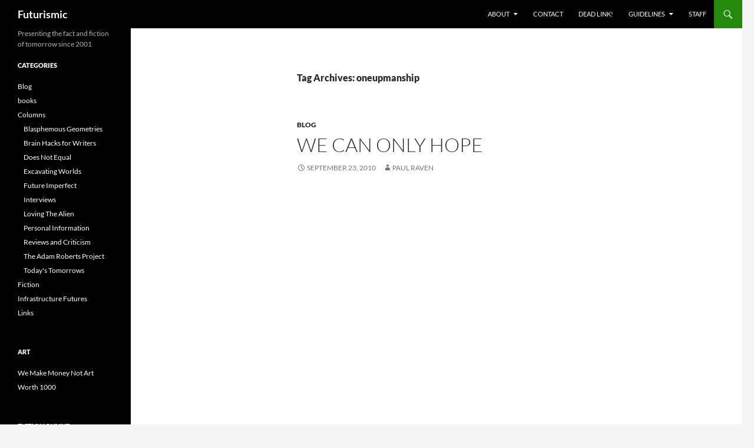

--- FILE ---
content_type: text/html; charset=UTF-8
request_url: http://futurismic.com/tag/oneupmanship/
body_size: 12313
content:
<!DOCTYPE html>
<html lang="en-US">
<head>
	<meta charset="UTF-8">
	<meta name="viewport" content="width=device-width, initial-scale=1.0">
	<title>oneupmanship | Futurismic</title>
	<link rel="profile" href="https://gmpg.org/xfn/11">
	<link rel="pingback" href="http://futurismic.com/xmlrpc.php">
	<meta name='robots' content='max-image-preview:large' />
<link rel="alternate" type="application/rss+xml" title="Futurismic &raquo; Feed" href="https://futurismic.com/feed/" />
<link rel="alternate" type="application/rss+xml" title="Futurismic &raquo; Comments Feed" href="https://futurismic.com/comments/feed/" />
<link rel="alternate" type="application/rss+xml" title="Futurismic &raquo; oneupmanship Tag Feed" href="https://futurismic.com/tag/oneupmanship/feed/" />
<style id='wp-img-auto-sizes-contain-inline-css'>
img:is([sizes=auto i],[sizes^="auto," i]){contain-intrinsic-size:3000px 1500px}
/*# sourceURL=wp-img-auto-sizes-contain-inline-css */
</style>

<style id='wp-emoji-styles-inline-css'>

	img.wp-smiley, img.emoji {
		display: inline !important;
		border: none !important;
		box-shadow: none !important;
		height: 1em !important;
		width: 1em !important;
		margin: 0 0.07em !important;
		vertical-align: -0.1em !important;
		background: none !important;
		padding: 0 !important;
	}
/*# sourceURL=wp-emoji-styles-inline-css */
</style>
<link rel='stylesheet' id='wp-block-library-css' href='http://futurismic.com/wp-includes/css/dist/block-library/style.min.css?ver=6.9' media='all' />
<style id='global-styles-inline-css'>
:root{--wp--preset--aspect-ratio--square: 1;--wp--preset--aspect-ratio--4-3: 4/3;--wp--preset--aspect-ratio--3-4: 3/4;--wp--preset--aspect-ratio--3-2: 3/2;--wp--preset--aspect-ratio--2-3: 2/3;--wp--preset--aspect-ratio--16-9: 16/9;--wp--preset--aspect-ratio--9-16: 9/16;--wp--preset--color--black: #000;--wp--preset--color--cyan-bluish-gray: #abb8c3;--wp--preset--color--white: #fff;--wp--preset--color--pale-pink: #f78da7;--wp--preset--color--vivid-red: #cf2e2e;--wp--preset--color--luminous-vivid-orange: #ff6900;--wp--preset--color--luminous-vivid-amber: #fcb900;--wp--preset--color--light-green-cyan: #7bdcb5;--wp--preset--color--vivid-green-cyan: #00d084;--wp--preset--color--pale-cyan-blue: #8ed1fc;--wp--preset--color--vivid-cyan-blue: #0693e3;--wp--preset--color--vivid-purple: #9b51e0;--wp--preset--color--green: #24890d;--wp--preset--color--dark-gray: #2b2b2b;--wp--preset--color--medium-gray: #767676;--wp--preset--color--light-gray: #f5f5f5;--wp--preset--gradient--vivid-cyan-blue-to-vivid-purple: linear-gradient(135deg,rgb(6,147,227) 0%,rgb(155,81,224) 100%);--wp--preset--gradient--light-green-cyan-to-vivid-green-cyan: linear-gradient(135deg,rgb(122,220,180) 0%,rgb(0,208,130) 100%);--wp--preset--gradient--luminous-vivid-amber-to-luminous-vivid-orange: linear-gradient(135deg,rgb(252,185,0) 0%,rgb(255,105,0) 100%);--wp--preset--gradient--luminous-vivid-orange-to-vivid-red: linear-gradient(135deg,rgb(255,105,0) 0%,rgb(207,46,46) 100%);--wp--preset--gradient--very-light-gray-to-cyan-bluish-gray: linear-gradient(135deg,rgb(238,238,238) 0%,rgb(169,184,195) 100%);--wp--preset--gradient--cool-to-warm-spectrum: linear-gradient(135deg,rgb(74,234,220) 0%,rgb(151,120,209) 20%,rgb(207,42,186) 40%,rgb(238,44,130) 60%,rgb(251,105,98) 80%,rgb(254,248,76) 100%);--wp--preset--gradient--blush-light-purple: linear-gradient(135deg,rgb(255,206,236) 0%,rgb(152,150,240) 100%);--wp--preset--gradient--blush-bordeaux: linear-gradient(135deg,rgb(254,205,165) 0%,rgb(254,45,45) 50%,rgb(107,0,62) 100%);--wp--preset--gradient--luminous-dusk: linear-gradient(135deg,rgb(255,203,112) 0%,rgb(199,81,192) 50%,rgb(65,88,208) 100%);--wp--preset--gradient--pale-ocean: linear-gradient(135deg,rgb(255,245,203) 0%,rgb(182,227,212) 50%,rgb(51,167,181) 100%);--wp--preset--gradient--electric-grass: linear-gradient(135deg,rgb(202,248,128) 0%,rgb(113,206,126) 100%);--wp--preset--gradient--midnight: linear-gradient(135deg,rgb(2,3,129) 0%,rgb(40,116,252) 100%);--wp--preset--font-size--small: 13px;--wp--preset--font-size--medium: 20px;--wp--preset--font-size--large: 36px;--wp--preset--font-size--x-large: 42px;--wp--preset--spacing--20: 0.44rem;--wp--preset--spacing--30: 0.67rem;--wp--preset--spacing--40: 1rem;--wp--preset--spacing--50: 1.5rem;--wp--preset--spacing--60: 2.25rem;--wp--preset--spacing--70: 3.38rem;--wp--preset--spacing--80: 5.06rem;--wp--preset--shadow--natural: 6px 6px 9px rgba(0, 0, 0, 0.2);--wp--preset--shadow--deep: 12px 12px 50px rgba(0, 0, 0, 0.4);--wp--preset--shadow--sharp: 6px 6px 0px rgba(0, 0, 0, 0.2);--wp--preset--shadow--outlined: 6px 6px 0px -3px rgb(255, 255, 255), 6px 6px rgb(0, 0, 0);--wp--preset--shadow--crisp: 6px 6px 0px rgb(0, 0, 0);}:where(.is-layout-flex){gap: 0.5em;}:where(.is-layout-grid){gap: 0.5em;}body .is-layout-flex{display: flex;}.is-layout-flex{flex-wrap: wrap;align-items: center;}.is-layout-flex > :is(*, div){margin: 0;}body .is-layout-grid{display: grid;}.is-layout-grid > :is(*, div){margin: 0;}:where(.wp-block-columns.is-layout-flex){gap: 2em;}:where(.wp-block-columns.is-layout-grid){gap: 2em;}:where(.wp-block-post-template.is-layout-flex){gap: 1.25em;}:where(.wp-block-post-template.is-layout-grid){gap: 1.25em;}.has-black-color{color: var(--wp--preset--color--black) !important;}.has-cyan-bluish-gray-color{color: var(--wp--preset--color--cyan-bluish-gray) !important;}.has-white-color{color: var(--wp--preset--color--white) !important;}.has-pale-pink-color{color: var(--wp--preset--color--pale-pink) !important;}.has-vivid-red-color{color: var(--wp--preset--color--vivid-red) !important;}.has-luminous-vivid-orange-color{color: var(--wp--preset--color--luminous-vivid-orange) !important;}.has-luminous-vivid-amber-color{color: var(--wp--preset--color--luminous-vivid-amber) !important;}.has-light-green-cyan-color{color: var(--wp--preset--color--light-green-cyan) !important;}.has-vivid-green-cyan-color{color: var(--wp--preset--color--vivid-green-cyan) !important;}.has-pale-cyan-blue-color{color: var(--wp--preset--color--pale-cyan-blue) !important;}.has-vivid-cyan-blue-color{color: var(--wp--preset--color--vivid-cyan-blue) !important;}.has-vivid-purple-color{color: var(--wp--preset--color--vivid-purple) !important;}.has-black-background-color{background-color: var(--wp--preset--color--black) !important;}.has-cyan-bluish-gray-background-color{background-color: var(--wp--preset--color--cyan-bluish-gray) !important;}.has-white-background-color{background-color: var(--wp--preset--color--white) !important;}.has-pale-pink-background-color{background-color: var(--wp--preset--color--pale-pink) !important;}.has-vivid-red-background-color{background-color: var(--wp--preset--color--vivid-red) !important;}.has-luminous-vivid-orange-background-color{background-color: var(--wp--preset--color--luminous-vivid-orange) !important;}.has-luminous-vivid-amber-background-color{background-color: var(--wp--preset--color--luminous-vivid-amber) !important;}.has-light-green-cyan-background-color{background-color: var(--wp--preset--color--light-green-cyan) !important;}.has-vivid-green-cyan-background-color{background-color: var(--wp--preset--color--vivid-green-cyan) !important;}.has-pale-cyan-blue-background-color{background-color: var(--wp--preset--color--pale-cyan-blue) !important;}.has-vivid-cyan-blue-background-color{background-color: var(--wp--preset--color--vivid-cyan-blue) !important;}.has-vivid-purple-background-color{background-color: var(--wp--preset--color--vivid-purple) !important;}.has-black-border-color{border-color: var(--wp--preset--color--black) !important;}.has-cyan-bluish-gray-border-color{border-color: var(--wp--preset--color--cyan-bluish-gray) !important;}.has-white-border-color{border-color: var(--wp--preset--color--white) !important;}.has-pale-pink-border-color{border-color: var(--wp--preset--color--pale-pink) !important;}.has-vivid-red-border-color{border-color: var(--wp--preset--color--vivid-red) !important;}.has-luminous-vivid-orange-border-color{border-color: var(--wp--preset--color--luminous-vivid-orange) !important;}.has-luminous-vivid-amber-border-color{border-color: var(--wp--preset--color--luminous-vivid-amber) !important;}.has-light-green-cyan-border-color{border-color: var(--wp--preset--color--light-green-cyan) !important;}.has-vivid-green-cyan-border-color{border-color: var(--wp--preset--color--vivid-green-cyan) !important;}.has-pale-cyan-blue-border-color{border-color: var(--wp--preset--color--pale-cyan-blue) !important;}.has-vivid-cyan-blue-border-color{border-color: var(--wp--preset--color--vivid-cyan-blue) !important;}.has-vivid-purple-border-color{border-color: var(--wp--preset--color--vivid-purple) !important;}.has-vivid-cyan-blue-to-vivid-purple-gradient-background{background: var(--wp--preset--gradient--vivid-cyan-blue-to-vivid-purple) !important;}.has-light-green-cyan-to-vivid-green-cyan-gradient-background{background: var(--wp--preset--gradient--light-green-cyan-to-vivid-green-cyan) !important;}.has-luminous-vivid-amber-to-luminous-vivid-orange-gradient-background{background: var(--wp--preset--gradient--luminous-vivid-amber-to-luminous-vivid-orange) !important;}.has-luminous-vivid-orange-to-vivid-red-gradient-background{background: var(--wp--preset--gradient--luminous-vivid-orange-to-vivid-red) !important;}.has-very-light-gray-to-cyan-bluish-gray-gradient-background{background: var(--wp--preset--gradient--very-light-gray-to-cyan-bluish-gray) !important;}.has-cool-to-warm-spectrum-gradient-background{background: var(--wp--preset--gradient--cool-to-warm-spectrum) !important;}.has-blush-light-purple-gradient-background{background: var(--wp--preset--gradient--blush-light-purple) !important;}.has-blush-bordeaux-gradient-background{background: var(--wp--preset--gradient--blush-bordeaux) !important;}.has-luminous-dusk-gradient-background{background: var(--wp--preset--gradient--luminous-dusk) !important;}.has-pale-ocean-gradient-background{background: var(--wp--preset--gradient--pale-ocean) !important;}.has-electric-grass-gradient-background{background: var(--wp--preset--gradient--electric-grass) !important;}.has-midnight-gradient-background{background: var(--wp--preset--gradient--midnight) !important;}.has-small-font-size{font-size: var(--wp--preset--font-size--small) !important;}.has-medium-font-size{font-size: var(--wp--preset--font-size--medium) !important;}.has-large-font-size{font-size: var(--wp--preset--font-size--large) !important;}.has-x-large-font-size{font-size: var(--wp--preset--font-size--x-large) !important;}
/*# sourceURL=global-styles-inline-css */
</style>

<style id='classic-theme-styles-inline-css'>
/*! This file is auto-generated */
.wp-block-button__link{color:#fff;background-color:#32373c;border-radius:9999px;box-shadow:none;text-decoration:none;padding:calc(.667em + 2px) calc(1.333em + 2px);font-size:1.125em}.wp-block-file__button{background:#32373c;color:#fff;text-decoration:none}
/*# sourceURL=/wp-includes/css/classic-themes.min.css */
</style>
<link rel='stylesheet' id='twentyfourteen-lato-css' href='http://futurismic.com/wp-content/themes/twentyfourteen/fonts/font-lato.css?ver=20230328' media='all' />
<link rel='stylesheet' id='genericons-css' href='http://futurismic.com/wp-content/themes/twentyfourteen/genericons/genericons.css?ver=20251101' media='all' />
<link rel='stylesheet' id='twentyfourteen-style-css' href='http://futurismic.com/wp-content/themes/twentyfourteen/style.css?ver=20251202' media='all' />
<link rel='stylesheet' id='twentyfourteen-block-style-css' href='http://futurismic.com/wp-content/themes/twentyfourteen/css/blocks.css?ver=20250715' media='all' />
<script src="http://futurismic.com/wp-includes/js/jquery/jquery.min.js?ver=3.7.1" id="jquery-core-js"></script>
<script src="http://futurismic.com/wp-includes/js/jquery/jquery-migrate.min.js?ver=3.4.1" id="jquery-migrate-js"></script>
<script src="http://futurismic.com/wp-content/themes/twentyfourteen/js/functions.js?ver=20250729" id="twentyfourteen-script-js" defer data-wp-strategy="defer"></script>
<link rel="https://api.w.org/" href="https://futurismic.com/wp-json/" /><link rel="alternate" title="JSON" type="application/json" href="https://futurismic.com/wp-json/wp/v2/tags/3967" /><link rel="EditURI" type="application/rsd+xml" title="RSD" href="https://futurismic.com/xmlrpc.php?rsd" />
<meta name="generator" content="WordPress 6.9" />
</head>

<body class="archive tag tag-oneupmanship tag-3967 wp-embed-responsive wp-theme-twentyfourteen group-blog masthead-fixed list-view full-width">
<a class="screen-reader-text skip-link" href="#content">
	Skip to content</a>
<div id="page" class="hfeed site">
		
	<header id="masthead" class="site-header">
		<div class="header-main">
							<h1 class="site-title"><a href="https://futurismic.com/" rel="home" >Futurismic</a></h1>
			
			<div class="search-toggle">
				<a href="#search-container" class="screen-reader-text" aria-expanded="false" aria-controls="search-container">
					Search				</a>
			</div>

			<nav id="primary-navigation" class="site-navigation primary-navigation">
				<button class="menu-toggle">Primary Menu</button>
				<div id="primary-menu" class="nav-menu"><ul>
<li class="page_item page-item-4 page_item_has_children"><a href="https://futurismic.com/about/">About</a>
<ul class='children'>
	<li class="page_item page-item-3576"><a href="https://futurismic.com/about/comments-policy/">Comments policy</a></li>
</ul>
</li>
<li class="page_item page-item-2895"><a href="https://futurismic.com/contact/">Contact</a></li>
<li class="page_item page-item-3448"><a href="https://futurismic.com/dead-link/">Dead link!</a></li>
<li class="page_item page-item-5 page_item_has_children"><a href="https://futurismic.com/guidelines/">Guidelines</a>
<ul class='children'>
	<li class="page_item page-item-2896"><a href="https://futurismic.com/guidelines/fiction-submissions/">Fiction submissions</a></li>
</ul>
</li>
<li class="page_item page-item-1719"><a href="https://futurismic.com/staff/">Staff</a></li>
</ul></div>
			</nav>
		</div>

		<div id="search-container" class="search-box-wrapper hide">
			<div class="search-box">
				<form role="search" method="get" class="search-form" action="https://futurismic.com/">
				<label>
					<span class="screen-reader-text">Search for:</span>
					<input type="search" class="search-field" placeholder="Search &hellip;" value="" name="s" />
				</label>
				<input type="submit" class="search-submit" value="Search" />
			</form>			</div>
		</div>
	</header><!-- #masthead -->

	<div id="main" class="site-main">

	<section id="primary" class="content-area">
		<div id="content" class="site-content" role="main">

			
			<header class="archive-header">
				<h1 class="archive-title">
				Tag Archives: oneupmanship				</h1>

							</header><!-- .archive-header -->

				
<article id="post-12194" class="post-12194 post type-post status-publish format-standard hentry category-blog tag-existential-risk tag-history tag-military tag-nuclear tag-oneupmanship tag-politics tag-weapons">
	
	<header class="entry-header">
				<div class="entry-meta">
			<span class="cat-links"><a href="https://futurismic.com/category/blog/" rel="category tag">Blog</a></span>
		</div>
			<h1 class="entry-title"><a href="https://futurismic.com/2010/09/23/we-can-only-hope/" rel="bookmark">We can only hope</a></h1>
		<div class="entry-meta">
			<span class="entry-date"><a href="https://futurismic.com/2010/09/23/we-can-only-hope/" rel="bookmark"><time class="entry-date" datetime="2010-09-23T05:00:49-08:00">September 23, 2010</time></a></span> <span class="byline"><span class="author vcard"><a class="url fn n" href="https://futurismic.com/author/paul-raven/" rel="author">Paul Raven</a></span></span>		</div><!-- .entry-meta -->
	</header><!-- .entry-header -->

		<div class="entry-content">
		<div align="center"><object width="640" height="390"><param name="movie" value="http://www.youtube.com/v/ekZtK4ZBMt4&#038;hl=en_US&#038;feature=player_embedded&#038;version=3"></param><param name="allowFullScreen" value="true"></param><param name="allowScriptAccess" value="always"></param><embed src="http://www.youtube.com/v/ekZtK4ZBMt4&#038;hl=en_US&#038;feature=player_embedded&#038;version=3" type="application/x-shockwave-flash" allowfullscreen="true" allowScriptAccess="always" width="640" height="390"></embed></object></div>
<p>&#8220;<strong>&#8230; <a title="Twilight of the Bombs - The Long Now" href="http://longnow.org/seminars/02010/sep/21/twilight-bombs/">nuclear weapons may come to be seen as a strange fetishistic behavior by  nations at a certain period in history</a>.  They were insanely expensive  and thoroughly useless.  Their only function was to keep a bizarre form  of score.</strong>&#8221; &#8211; Richard Rhodes <small>[link and video <a title="Twilight of the Bombs - Beyond The Beyond" href="http://www.wired.com/beyond_the_beyond/2010/09/twilight-of-the-bombs/">via Chairman Bruce</a>]</small></p>
	</div><!-- .entry-content -->
	
	<footer class="entry-meta"><span class="tag-links"><a href="https://futurismic.com/tag/existential-risk/" rel="tag">existential risk</a><a href="https://futurismic.com/tag/history/" rel="tag">history</a><a href="https://futurismic.com/tag/military/" rel="tag">military</a><a href="https://futurismic.com/tag/nuclear/" rel="tag">nuclear</a><a href="https://futurismic.com/tag/oneupmanship/" rel="tag">oneupmanship</a><a href="https://futurismic.com/tag/politics/" rel="tag">politics</a><a href="https://futurismic.com/tag/weapons/" rel="tag">weapons</a></span></footer></article><!-- #post-12194 -->
		</div><!-- #content -->
	</section><!-- #primary -->

<div id="secondary">
		<h2 class="site-description">Presenting the fact and fiction of tomorrow since 2001</h2>
	
	
		<div id="primary-sidebar" class="primary-sidebar widget-area" role="complementary">
		<aside id="categories-1" class="widget widget_categories"><h1 class="widget-title">Categories</h1><nav aria-label="Categories">
			<ul>
					<li class="cat-item cat-item-5"><a href="https://futurismic.com/category/blog/">Blog</a>
</li>
	<li class="cat-item cat-item-6"><a href="https://futurismic.com/category/books/">books</a>
</li>
	<li class="cat-item cat-item-4"><a href="https://futurismic.com/category/columns/">Columns</a>
<ul class='children'>
	<li class="cat-item cat-item-1148"><a href="https://futurismic.com/category/columns/jonathan-mccalmont-blasphemous-geometries/">Blasphemous Geometries</a>
</li>
	<li class="cat-item cat-item-3559"><a href="https://futurismic.com/category/columns/writing-brain-hacks/">Brain Hacks for Writers</a>
</li>
	<li class="cat-item cat-item-1455"><a href="https://futurismic.com/category/columns/does-not-equal-comic/">Does Not Equal</a>
</li>
	<li class="cat-item cat-item-3180"><a href="https://futurismic.com/category/columns/excavating-worlds/">Excavating Worlds</a>
</li>
	<li class="cat-item cat-item-1090"><a href="https://futurismic.com/category/columns/sven-johnson-future-imperfect/">Future Imperfect</a>
</li>
	<li class="cat-item cat-item-1431"><a href="https://futurismic.com/category/columns/interviews-columns/">Interviews</a>
</li>
	<li class="cat-item cat-item-1012"><a href="https://futurismic.com/category/columns/mac-tonnies-loving-the-alien/">Loving The Alien</a>
</li>
	<li class="cat-item cat-item-3352"><a href="https://futurismic.com/category/columns/personal-information/">Personal Information</a>
</li>
	<li class="cat-item cat-item-1170"><a href="https://futurismic.com/category/columns/reviews/">Reviews and Criticism</a>
</li>
	<li class="cat-item cat-item-2122"><a href="https://futurismic.com/category/columns/adam-roberts-project/">The Adam Roberts Project</a>
</li>
	<li class="cat-item cat-item-2543"><a href="https://futurismic.com/category/columns/today-tomorrow-brenda-cooper/">Today&#039;s Tomorrows</a>
</li>
</ul>
</li>
	<li class="cat-item cat-item-3"><a href="https://futurismic.com/category/fiction/">Fiction</a>
</li>
	<li class="cat-item cat-item-4822"><a href="https://futurismic.com/category/infrastructure-futures/">Infrastructure Futures</a>
</li>
	<li class="cat-item cat-item-2"><a href="https://futurismic.com/category/links/">Links</a>
</li>
			</ul>

			</nav></aside><aside id="linkcat-7" class="widget widget_links"><h1 class="widget-title">art</h1>
	<ul class='xoxo blogroll'>
<li><a href="http://www.we-make-money-not-art.com/">We Make Money Not Art</a></li>
<li><a href="http://www.worth1000.com/">Worth 1000</a></li>

	</ul>
</aside>
<aside id="linkcat-10" class="widget widget_links"><h1 class="widget-title">fiction online</h1>
	<ul class='xoxo blogroll'>
<li><a href="http://www.365tomorrows.com/" title="365 Tomorrows &#8211; daily science fiction flash">365 Tomorrows</a></li>
<li><a href="http://www.hd-image.com/main.htm" title="Aberrant Dreams &#8211; speculative fiction webzine">Aberrant Dreams</a></li>
<li><a href="http://www.abyssapexzine.com/" title="Abyss &amp; Apex &#8211; speculative fiction webzine">Abyss &amp; Apex</a></li>
<li><a href="http://www.afterburnsf.com/" title="Afterburn SF &#8211; speculative fiction webzine">Afterburn SF</a></li>
<li><a href="http://www.alienskinmag.com/" title="AlienSkin Magazine &#8211; speculative fiction webzine">AlienSkin Magazine</a></li>
<li><a href="http://www.allegoryezine.com/" title="Allegory &#8211; tri-annual online magazine of SF, fantasy and horror">Allegory</a></li>
<li><a href="http://www.antisf.com/" title="Antipodean SF &#8211; short-short science fiction stories online">Antipodean SF</a></li>
<li><a href="http://apex-magazine.com/" title="Apex Magazine &#8211; Science Fiction, Fantasy, and Horror webzine">Apex Magazine</a></li>
<li><a href="http://www.aphelion-webzine.com/" title="Aphelion &#8211; science fiction and fantasy webzine">Aphelion</a></li>
<li><a href="http://atomjackmagazine.com/" title="AtomJack Science Fiction Magazine">AtomJack</a></li>
<li><a href="http://behindthewainscot.com/" title="Behind The Wainscot &#8211; extras and oddities from the Farrago&#8217;s Wainscot crew">Behind The Wainscot</a></li>
<li><a href="http://www.beneath-ceaseless-skies.com/" title="Beneath Ceaseless Skies &#8211; literary adventure fantasy webzine">Beneath Ceaseless Skies</a></li>
<li><a href="http://www.bewilderingstories.com/" title="Bewildering Stories &#8211; online speculative writing zine">Bewildering Stories</a></li>
<li><a href="http://www.bookviewcafe.com/" title="Book View Cafe &#8211; collaborative online fiction">Book View Cafe</a></li>
<li><a href="http://www.brainharvestmag.com/" title="Brain Harvest &#8211; speculative fiction webzine">Brain Harvest</a></li>
<li><a href="http://burst.trajectoryscifi.com/" title="Burst Fiction &#8211; sf-flavoured super-short fiction webzine">Burst Fiction</a></li>
<li><a href="http://www.chizine.com/" title="ChiZine &#8211; fiction and poetry e-zine">ChiZine</a></li>
<li><a href="http://clarkesworldmagazine.com/" title="Clarkesworld Magazine &#8211; speculative fiction webzine">Clarkesworld Magazine</a></li>
<li><a href="http://www.conceptscifi.com/" title="Concept Sci-fi &#8211; science fiction webzine">Concept Sci-fi</a></li>
<li><a href="http://www.cosmosmagazine.com/fiction" title="Popular science web magazine &#8211; fiction section">COSMOS Magazine</a></li>
<li><a href="http://coyotewildmag.com/" title="Coyote Wild &#8211; online quarterly of speculative fiction and poetry">Coyote Wild</a></li>
<li><a href="http://www.daikaijuzine.com/dkz/" title="DaiKaijuZine &#8211; speculative fiction webzine">DaiKaijuZine</a></li>
<li><a href="http://www.darkermatter.com/" title="Darker Matter &#8211; science fiction webzine">Darker Matter</a></li>
<li><a href="http://dunesteef.com/" title="Dunesteef Audio Fiction Magazine">Dunesteef Audio Fiction Magazine</a></li>
<li><a href="http://www.electricspec.com/" title="ElectricSpec &#8211; speculative fiction webzine">ElectricSpec</a></li>
<li><a href="http://escapepod.org/" title="Escape Pod &#8211; science fiction short story podcast">Escape Pod</a></li>
<li><a href="http://www.escapevelocitymagazine.com/" title="Escape Velocity &#8211; the magazine of science fact and fiction">Escape Velocity</a></li>
<li><a href="http://everydayweirdness.com/" title="Everyday Weirdness webzine &#8211; get a little weird every day">Everyday Weirdness</a></li>
<li><a href="http://www.darkfantasy.org/fantasy/" title="Fantasy Magazine &#8211; from modern mythcraft to magic surrealism">Fantasy Magazine</a></li>
<li><a href="http://www.farragoswainscot.com/" title="Farrago&#8217;s Wainscot &#8211; experimental literature webzine">Farrago&#8217;s Wainscot</a></li>
<li><a href="http://www.fiction-online.co.uk/" title="Fiction Magazine &#8211; downloadable PDF magazine">Fiction Magazine</a></li>
<li><a href="http://www.flashfictiononline.com/" title="Flash Fiction Online &#8211; does what it says on the tin">Flash Fiction Online</a></li>
<li><a href="http://www.flashquake.org/" title="Flashquake &#8211; a paying online market for flash literature">Flashquake</a></li>
<li><a href="http://www.flurb.net/">Flurb</a></li>
<li><a href="http://www.freesfonline.de/" title="Definitive link-list to free science fiction stories online">Free Speculative Fiction Online</a></li>
<li><a href="http://futurefeedforward.com/" title="FutureFeedForward">FutureFeedForward</a></li>
<li><a href="http://www.goblinfruit.net/" title="GoblinFruit &#8211; a webzine dedicated to poetry of the fantastical">GoblinFruit</a></li>
<li><a href="http://www.heliotropemag.com/" title="Heliotrope &#8211; speculative fiction e-zine">Heliotrope</a></li>
<li><a href="http://www.hub-mag.co.uk/" title="Hub Magazine &#8211; free weekly genre short fiction">Hub Magazine</a></li>
<li><a href="http://www.ideomancer.com/" title="Ideomancer &#8211; speculative fiction webzine">Ideomancer</a></li>
<li><a href="http://www.locusmag.com/">Locus Online</a></li>
<li><a href="http://literary.erictmarin.com/index.htm" title="Lone Star Stories &#8211; speculative fiction and poetry webzine">Lone Star Stories</a></li>
<li><a href="http://www.mindflights.com/index.html" title="Mindflights &#8211; science fiction and fantasy webzine">MindFlights</a></li>
<li><a href="http://newdawnfadeszine.com/" title="New Dawn Fades &#8211; punk rock speculative fiction zine">New Dawn Fades</a></li>
<li><a href="http://www.pantechnicon.net/" title="Pantechnicon &#8211; science fiction, fantasy and horror e-zine">Pantechnicon</a></li>
<li><a href="http://www.quantummuse.com/" title="Quantum Muse &#8211; fantasy and science fiction webzine">Quantum Muse</a></li>
<li><a href="http://www.reflectionsedge.com/" title="Reflection&#8217;s Edge &#8211; genre fiction webzine">Reflection&#039;s Edge</a></li>
<li><a href="http://www.revolutionsf.com/" title="Revolution Science Fiction &#8211; sf webzine">Revolution Science Fiction</a></li>
<li><a href="http://www.screamingdreams.com/" title="Screaming Dreams &#8211; fantasy, science fiction and horror webzine">Screaming Dreams</a></li>
<li><a href="http://www.magicalrealism.co.uk/" title="Serendipity &#8211; magic realist fiction webzine">Serendipity</a></li>
<li><a href="http://www.shadowunit.org/" title="Shadow Unit &#8211; serialised speculative fiction">Shadow Unit</a></li>
<li><a href="http://www.shimmerzine.com/" title="Shimmer &#8211; quartely speculative fiction webzine">Shimmer</a></li>
<li><a href="http://shortfictionworld.com/" title="ShortFictionWorld &#8211; short fiction webzine">ShortFictionWorld</a></li>
<li><a href="http://www.spacesuitsandsixguns.com/" title="Spacesuits and Sixguns &#8211; speculative fiction webzine">Spacesuits and Sixguns</a></li>
<li><a href="http://www.spacewesterns.com/" title="SpaceWesterns &#8211; the e-zine of the Space Western sub-genre">SpaceWesterns</a></li>
<li><a href="http://www.starshipsofa.com/" title="Starship Sofa &#8211; science fiction podcast magazine">Starship Sofa</a></li>
<li><a href="http://www.strangehorizons.com/">Strange Horizons</a></li>
<li><a href="http://subterraneanpress.com/magazine" title="Subterranean Magazine &#8211; free online science fiction and fantasy">Subterranean Online</a></li>
<li><a href="http://thaumatrope.greententacles.com/" title="Thaumatrope &#8211; microfiction webzine">Thaumatrope</a></li>
<li><a href="http://www.dailycabal.com/" title="The Daily Cabal &#8211; daily flash fiction webzine">The Daily Cabal</a></li>
<li><a href="http://futurefire.net/" title="The Future Fire &#8211; speculative fiction e-zine">The Future Fire</a></li>
<li><a href="http://wrywriter.com/Hivemind/" title="The Hive Mind &#8211; genre short fiction webzine">The Hive Mind</a></li>
<li><a href="http://www.morriganezine.com/" title="Three Crow Press &#8211; dark fantasy and horror ezine">Three Crow Press</a></li>
<li><a href="http://www.trabucoroad.com/" title="Trabuco Road &#8211; literary speculative fiction webzine">Trabuco Road</a></li>
<li><a href="http://transcriptase.org/" title="Transcriptase &#8211; the Helix refugee stories">Transcriptase</a></li>
<li><a href="http://www.illusiontv.com/transmitter/" title="Transmitter Magazine &#8211; an online science fiction anthology magazine">Transmitter Magazine</a></li>
<li><a href="http://ttapress.com/">TTA Press</a></li>
<li><a href="http://www.vestalreview.net/" title="Vestal Review &#8211; flash fiction webzine">Vestal Review</a></li>
<li><a href="http://weirdtales.net/wordpress/" title="Weird Tales Magazine website">Weird Tales</a></li>

	</ul>
</aside>
<aside id="linkcat-8" class="widget widget_links"><h1 class="widget-title">friends and allies</h1>
	<ul class='xoxo blogroll'>
<li><a href="http://thestoryandthetruth.wordpress.com">@Number 71</a></li>
<li><a href="http://blog.wired.com/sterling/">Beyond the Beyond</a></li>
<li><a href="http://bldgblog.blogspot.com/">BLDGBLOG</a></li>
<li><a href="http://boingboing.net/">Boing Boing</a></li>
<li><a href="http://catvincent.wordpress.com/">Cat Vincent</a></li>
<li><a href="http://www.antipope.org/charlie/blog-static/">Charles Stross</a></li>
<li><a href="http://geekfeminism.org/">Geek Feminism</a></li>
<li><a href="http://grinding.be/">Grinding.be</a></li>
<li><a href="http://www.igp-scifi.com/index.html" title="Inter-Galaxy Portal &#8211; science fiction fansite and webportal">Inter-Galaxy Portal</a></li>
<li><a href="http://strangeandhappy.com/" title="Strange and Happy &#8211; Jason Stoddard">Jason Stoddard</a></li>
<li><a href="http://nofearofthefuture.blogspot.com/">No Fear of the Future</a></li>
<li><a href="http://quietbabylon.com/">Quiet Babylon</a></li>
<li><a href="http://www.sfsignal.com/">SF Signal</a></li>
<li><a href="http://singularityhub.com/" title="A Blog About the Singularity Longevity, Nanotech, Robotics, Genetics, AI, The Brain&#8230;">SingularityHub</a></li>
<li><a href="http://www.theglobaltransition.com/">The Global Transition</a></li>
<li><a href="http://ourworld.compuserve.com/homepages/tmdoyle2/">Tom Doyle</a></li>
<li><a href="http://www.uksfbooknews.net/" title="UK SF Book News Network">UK SF Book News Network</a></li>

	</ul>
</aside>
<aside id="linkcat-4552" class="widget widget_links"><h1 class="widget-title">lit crit and academics</h1>
	<ul class='xoxo blogroll'>
<li><a href="http://evesalexandria.typepad.com/eves_alexandria/">Eve&#039;s Alexandria</a></li>
<li><a href="http://farah-sf.blogspot.com/">Farah Mendlesohn</a></li>
<li><a href="http://vectoreditors.wordpress.com/">Torque Control (BSFA)</a></li>

	</ul>
</aside>
<aside id="linkcat-4551" class="widget widget_links"><h1 class="widget-title">publishers</h1>
	<ul class='xoxo blogroll'>
<li><a href="http://angryrobotbooks.com/">Angry Robot Books</a></li>

	</ul>
</aside>
<aside id="linkcat-9" class="widget widget_links"><h1 class="widget-title">staff</h1>
	<ul class='xoxo blogroll'>
<li><a href="http://www.tobiasbuckell.com">Tobias Buckell Online</a></li>
<li><a href="http://www.velcro-city.co.uk/">Velcro City Tourist Board</a></li>

	</ul>
</aside>
<aside id="linkcat-867" class="widget widget_links"><h1 class="widget-title">transhumanism</h1>
	<ul class='xoxo blogroll'>
<li><a href="http://anarchotranshumanism.com">Anarcho-Transhumanism</a></li>
<li><a href="http://extrobritannia.blogspot.com/">ExtroBritannia</a></li>
<li><a href="http://hplusmagazine.com/">H+ Magazine</a></li>
<li><a href="http://www.acceleratingfuture.com/michael/blog/">Michael Anissimov</a></li>
<li><a href="http://www.poptranshumanism.com">PopTranshumanism</a></li>
<li><a href="http://queersingularity.wordpress.com/">Queering The Singularity</a></li>

	</ul>
</aside>
<aside id="linkcat-4550" class="widget widget_links"><h1 class="widget-title">weird and wonderful</h1>
	<ul class='xoxo blogroll'>
<li><a href="http://www.schneier.com/blog/">Bruce Schneier</a></li>
<li><a href="http://www.rushkoff.com/">Douglas Rushkoff</a></li>

	</ul>
</aside>
<aside id="linkcat-4549" class="widget widget_links"><h1 class="widget-title">writers and editors</h1>
	<ul class='xoxo blogroll'>
<li><a href="http://www.afrocyberpunk.com/">AfroCyberpunk</a></li>
<li><a href="http://www.starshipnivan.com/blog/">Athena Andreadis</a></li>
<li><a href="http://www.cheryl-morgan.com/">Cheryl Morgan</a></li>
<li><a href="http://chinamieville.net/">China Miéville</a></li>
<li><a href="http://blog.boldaslove.co.uk/">Gwyneth Jones</a></li>
<li><a href="http://eclipticplane.blogspot.com/">Jetse de Vries</a></li>
<li><a href="http://tempest.fluidartist.com/">K Tempest Bradford</a></li>
<li><a href="http://kenmacleod.blogspot.com/">Ken MacLeod</a></li>
<li><a href="http://www.louanders.com/">Lou Anders</a></li>
<li><a href="http://nielsenhayden.com/makinglight/">Making Light</a></li>
<li><a href="http://unlikelyworlds.blogspot.com/">Paul McAuley</a></li>
<li><a href="http://thegrumpyowl.com/">The Grumpy Owl</a></li>

	</ul>
</aside>
<aside id="text-284198411" class="widget widget_text">			<div class="textwidget"><div align="center">
<a href="http://www.speculativeliterature.org/Programs/SLF_coop.php" title="Speculative Literature Foundation Small Press Cooperative"><img src="https://futurismic.com/wp-content/uploads/spec-lit-foundation-coop-button.gif" alt="Speculative Literature Foundation Small Press Cooperative" /></a>
</div></div>
		</aside><aside id="archives-2" class="widget widget_archive"><h1 class="widget-title">Archives</h1>		<label class="screen-reader-text" for="archives-dropdown-2">Archives</label>
		<select id="archives-dropdown-2" name="archive-dropdown">
			
			<option value="">Select Month</option>
				<option value='https://futurismic.com/2014/10/'> October 2014 </option>
	<option value='https://futurismic.com/2014/02/'> February 2014 </option>
	<option value='https://futurismic.com/2013/11/'> November 2013 </option>
	<option value='https://futurismic.com/2013/10/'> October 2013 </option>
	<option value='https://futurismic.com/2013/08/'> August 2013 </option>
	<option value='https://futurismic.com/2013/07/'> July 2013 </option>
	<option value='https://futurismic.com/2013/03/'> March 2013 </option>
	<option value='https://futurismic.com/2013/02/'> February 2013 </option>
	<option value='https://futurismic.com/2013/01/'> January 2013 </option>
	<option value='https://futurismic.com/2012/03/'> March 2012 </option>
	<option value='https://futurismic.com/2012/02/'> February 2012 </option>
	<option value='https://futurismic.com/2012/01/'> January 2012 </option>
	<option value='https://futurismic.com/2011/12/'> December 2011 </option>
	<option value='https://futurismic.com/2011/11/'> November 2011 </option>
	<option value='https://futurismic.com/2011/10/'> October 2011 </option>
	<option value='https://futurismic.com/2011/09/'> September 2011 </option>
	<option value='https://futurismic.com/2011/08/'> August 2011 </option>
	<option value='https://futurismic.com/2011/07/'> July 2011 </option>
	<option value='https://futurismic.com/2011/06/'> June 2011 </option>
	<option value='https://futurismic.com/2011/05/'> May 2011 </option>
	<option value='https://futurismic.com/2011/04/'> April 2011 </option>
	<option value='https://futurismic.com/2011/03/'> March 2011 </option>
	<option value='https://futurismic.com/2011/02/'> February 2011 </option>
	<option value='https://futurismic.com/2011/01/'> January 2011 </option>
	<option value='https://futurismic.com/2010/12/'> December 2010 </option>
	<option value='https://futurismic.com/2010/11/'> November 2010 </option>
	<option value='https://futurismic.com/2010/10/'> October 2010 </option>
	<option value='https://futurismic.com/2010/09/'> September 2010 </option>
	<option value='https://futurismic.com/2010/08/'> August 2010 </option>
	<option value='https://futurismic.com/2010/07/'> July 2010 </option>
	<option value='https://futurismic.com/2010/06/'> June 2010 </option>
	<option value='https://futurismic.com/2010/05/'> May 2010 </option>
	<option value='https://futurismic.com/2010/04/'> April 2010 </option>
	<option value='https://futurismic.com/2010/03/'> March 2010 </option>
	<option value='https://futurismic.com/2010/02/'> February 2010 </option>
	<option value='https://futurismic.com/2010/01/'> January 2010 </option>
	<option value='https://futurismic.com/2009/12/'> December 2009 </option>
	<option value='https://futurismic.com/2009/11/'> November 2009 </option>
	<option value='https://futurismic.com/2009/10/'> October 2009 </option>
	<option value='https://futurismic.com/2009/09/'> September 2009 </option>
	<option value='https://futurismic.com/2009/08/'> August 2009 </option>
	<option value='https://futurismic.com/2009/07/'> July 2009 </option>
	<option value='https://futurismic.com/2009/06/'> June 2009 </option>
	<option value='https://futurismic.com/2009/05/'> May 2009 </option>
	<option value='https://futurismic.com/2009/04/'> April 2009 </option>
	<option value='https://futurismic.com/2009/03/'> March 2009 </option>
	<option value='https://futurismic.com/2009/02/'> February 2009 </option>
	<option value='https://futurismic.com/2009/01/'> January 2009 </option>
	<option value='https://futurismic.com/2008/12/'> December 2008 </option>
	<option value='https://futurismic.com/2008/11/'> November 2008 </option>
	<option value='https://futurismic.com/2008/10/'> October 2008 </option>
	<option value='https://futurismic.com/2008/09/'> September 2008 </option>
	<option value='https://futurismic.com/2008/08/'> August 2008 </option>
	<option value='https://futurismic.com/2008/07/'> July 2008 </option>
	<option value='https://futurismic.com/2008/06/'> June 2008 </option>
	<option value='https://futurismic.com/2008/05/'> May 2008 </option>
	<option value='https://futurismic.com/2008/04/'> April 2008 </option>
	<option value='https://futurismic.com/2008/03/'> March 2008 </option>
	<option value='https://futurismic.com/2008/02/'> February 2008 </option>
	<option value='https://futurismic.com/2008/01/'> January 2008 </option>
	<option value='https://futurismic.com/2007/12/'> December 2007 </option>
	<option value='https://futurismic.com/2007/11/'> November 2007 </option>
	<option value='https://futurismic.com/2007/10/'> October 2007 </option>
	<option value='https://futurismic.com/2007/09/'> September 2007 </option>
	<option value='https://futurismic.com/2007/08/'> August 2007 </option>
	<option value='https://futurismic.com/2007/07/'> July 2007 </option>
	<option value='https://futurismic.com/2007/06/'> June 2007 </option>
	<option value='https://futurismic.com/2007/05/'> May 2007 </option>
	<option value='https://futurismic.com/2007/04/'> April 2007 </option>
	<option value='https://futurismic.com/2007/03/'> March 2007 </option>
	<option value='https://futurismic.com/2007/02/'> February 2007 </option>
	<option value='https://futurismic.com/2007/01/'> January 2007 </option>
	<option value='https://futurismic.com/2006/12/'> December 2006 </option>
	<option value='https://futurismic.com/2006/11/'> November 2006 </option>
	<option value='https://futurismic.com/2006/10/'> October 2006 </option>
	<option value='https://futurismic.com/2006/09/'> September 2006 </option>
	<option value='https://futurismic.com/2006/08/'> August 2006 </option>
	<option value='https://futurismic.com/2006/07/'> July 2006 </option>
	<option value='https://futurismic.com/2006/06/'> June 2006 </option>
	<option value='https://futurismic.com/2006/05/'> May 2006 </option>
	<option value='https://futurismic.com/2006/04/'> April 2006 </option>
	<option value='https://futurismic.com/2006/03/'> March 2006 </option>
	<option value='https://futurismic.com/2006/02/'> February 2006 </option>
	<option value='https://futurismic.com/2006/01/'> January 2006 </option>
	<option value='https://futurismic.com/2005/11/'> November 2005 </option>
	<option value='https://futurismic.com/2005/10/'> October 2005 </option>
	<option value='https://futurismic.com/2005/09/'> September 2005 </option>
	<option value='https://futurismic.com/2005/07/'> July 2005 </option>
	<option value='https://futurismic.com/2005/06/'> June 2005 </option>
	<option value='https://futurismic.com/2005/05/'> May 2005 </option>
	<option value='https://futurismic.com/2005/04/'> April 2005 </option>
	<option value='https://futurismic.com/2005/03/'> March 2005 </option>
	<option value='https://futurismic.com/2005/02/'> February 2005 </option>
	<option value='https://futurismic.com/2005/01/'> January 2005 </option>
	<option value='https://futurismic.com/2004/12/'> December 2004 </option>
	<option value='https://futurismic.com/2004/11/'> November 2004 </option>
	<option value='https://futurismic.com/2004/09/'> September 2004 </option>

		</select>

			<script>
( ( dropdownId ) => {
	const dropdown = document.getElementById( dropdownId );
	function onSelectChange() {
		setTimeout( () => {
			if ( 'escape' === dropdown.dataset.lastkey ) {
				return;
			}
			if ( dropdown.value ) {
				document.location.href = dropdown.value;
			}
		}, 250 );
	}
	function onKeyUp( event ) {
		if ( 'Escape' === event.key ) {
			dropdown.dataset.lastkey = 'escape';
		} else {
			delete dropdown.dataset.lastkey;
		}
	}
	function onClick() {
		delete dropdown.dataset.lastkey;
	}
	dropdown.addEventListener( 'keyup', onKeyUp );
	dropdown.addEventListener( 'click', onClick );
	dropdown.addEventListener( 'change', onSelectChange );
})( "archives-dropdown-2" );

//# sourceURL=WP_Widget_Archives%3A%3Awidget
</script>
</aside><aside id="meta-2" class="widget widget_meta"><h1 class="widget-title">Meta</h1><nav aria-label="Meta">
		<ul>
						<li><a href="https://futurismic.com/wp-login.php">Log in</a></li>
			<li><a href="https://futurismic.com/feed/">Entries feed</a></li>
			<li><a href="https://futurismic.com/comments/feed/">Comments feed</a></li>

			<li><a href="https://wordpress.org/">WordPress.org</a></li>
		</ul>

		</nav></aside>	</div><!-- #primary-sidebar -->
	</div><!-- #secondary -->

		</div><!-- #main -->

		<footer id="colophon" class="site-footer">

			
			<div class="site-info">
												<a href="https://wordpress.org/" class="imprint">
					Proudly powered by WordPress				</a>
			</div><!-- .site-info -->
		</footer><!-- #colophon -->
	</div><!-- #page -->

	<script type="speculationrules">
{"prefetch":[{"source":"document","where":{"and":[{"href_matches":"/*"},{"not":{"href_matches":["/wp-*.php","/wp-admin/*","/wp-content/uploads/*","/wp-content/*","/wp-content/plugins/*","/wp-content/themes/twentyfourteen/*","/*\\?(.+)"]}},{"not":{"selector_matches":"a[rel~=\"nofollow\"]"}},{"not":{"selector_matches":".no-prefetch, .no-prefetch a"}}]},"eagerness":"conservative"}]}
</script>
<script id="wp-emoji-settings" type="application/json">
{"baseUrl":"https://s.w.org/images/core/emoji/17.0.2/72x72/","ext":".png","svgUrl":"https://s.w.org/images/core/emoji/17.0.2/svg/","svgExt":".svg","source":{"concatemoji":"http://futurismic.com/wp-includes/js/wp-emoji-release.min.js?ver=6.9"}}
</script>
<script type="module">
/*! This file is auto-generated */
const a=JSON.parse(document.getElementById("wp-emoji-settings").textContent),o=(window._wpemojiSettings=a,"wpEmojiSettingsSupports"),s=["flag","emoji"];function i(e){try{var t={supportTests:e,timestamp:(new Date).valueOf()};sessionStorage.setItem(o,JSON.stringify(t))}catch(e){}}function c(e,t,n){e.clearRect(0,0,e.canvas.width,e.canvas.height),e.fillText(t,0,0);t=new Uint32Array(e.getImageData(0,0,e.canvas.width,e.canvas.height).data);e.clearRect(0,0,e.canvas.width,e.canvas.height),e.fillText(n,0,0);const a=new Uint32Array(e.getImageData(0,0,e.canvas.width,e.canvas.height).data);return t.every((e,t)=>e===a[t])}function p(e,t){e.clearRect(0,0,e.canvas.width,e.canvas.height),e.fillText(t,0,0);var n=e.getImageData(16,16,1,1);for(let e=0;e<n.data.length;e++)if(0!==n.data[e])return!1;return!0}function u(e,t,n,a){switch(t){case"flag":return n(e,"\ud83c\udff3\ufe0f\u200d\u26a7\ufe0f","\ud83c\udff3\ufe0f\u200b\u26a7\ufe0f")?!1:!n(e,"\ud83c\udde8\ud83c\uddf6","\ud83c\udde8\u200b\ud83c\uddf6")&&!n(e,"\ud83c\udff4\udb40\udc67\udb40\udc62\udb40\udc65\udb40\udc6e\udb40\udc67\udb40\udc7f","\ud83c\udff4\u200b\udb40\udc67\u200b\udb40\udc62\u200b\udb40\udc65\u200b\udb40\udc6e\u200b\udb40\udc67\u200b\udb40\udc7f");case"emoji":return!a(e,"\ud83e\u1fac8")}return!1}function f(e,t,n,a){let r;const o=(r="undefined"!=typeof WorkerGlobalScope&&self instanceof WorkerGlobalScope?new OffscreenCanvas(300,150):document.createElement("canvas")).getContext("2d",{willReadFrequently:!0}),s=(o.textBaseline="top",o.font="600 32px Arial",{});return e.forEach(e=>{s[e]=t(o,e,n,a)}),s}function r(e){var t=document.createElement("script");t.src=e,t.defer=!0,document.head.appendChild(t)}a.supports={everything:!0,everythingExceptFlag:!0},new Promise(t=>{let n=function(){try{var e=JSON.parse(sessionStorage.getItem(o));if("object"==typeof e&&"number"==typeof e.timestamp&&(new Date).valueOf()<e.timestamp+604800&&"object"==typeof e.supportTests)return e.supportTests}catch(e){}return null}();if(!n){if("undefined"!=typeof Worker&&"undefined"!=typeof OffscreenCanvas&&"undefined"!=typeof URL&&URL.createObjectURL&&"undefined"!=typeof Blob)try{var e="postMessage("+f.toString()+"("+[JSON.stringify(s),u.toString(),c.toString(),p.toString()].join(",")+"));",a=new Blob([e],{type:"text/javascript"});const r=new Worker(URL.createObjectURL(a),{name:"wpTestEmojiSupports"});return void(r.onmessage=e=>{i(n=e.data),r.terminate(),t(n)})}catch(e){}i(n=f(s,u,c,p))}t(n)}).then(e=>{for(const n in e)a.supports[n]=e[n],a.supports.everything=a.supports.everything&&a.supports[n],"flag"!==n&&(a.supports.everythingExceptFlag=a.supports.everythingExceptFlag&&a.supports[n]);var t;a.supports.everythingExceptFlag=a.supports.everythingExceptFlag&&!a.supports.flag,a.supports.everything||((t=a.source||{}).concatemoji?r(t.concatemoji):t.wpemoji&&t.twemoji&&(r(t.twemoji),r(t.wpemoji)))});
//# sourceURL=http://futurismic.com/wp-includes/js/wp-emoji-loader.min.js
</script>
</body>
</html>


<!-- Page cached by LiteSpeed Cache 7.7 on 2026-01-19 08:51:35 -->